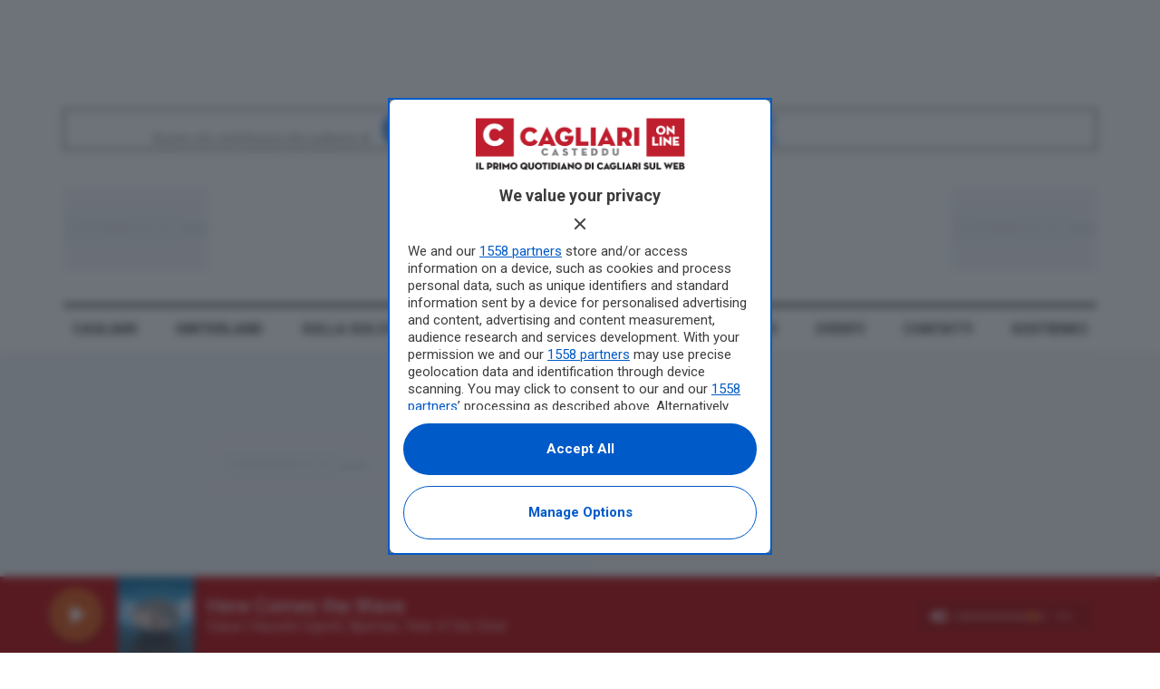

--- FILE ---
content_type: text/css
request_url: https://player.streamerr.co/player/playerSCA.css
body_size: 2675
content:
@import url('https://use.fontawesome.com/releases/v5.6.3/css/all.css');

@import url('https://fonts.googleapis.com/icon?family=Material+Icons');

@import url('https://fonts.googleapis.com/css2?family=Roboto:wght@400;500;700&display=swap');

	.playerSCA {

		font-family: 'Roboto', sans-serif;

		font-weight: 400;

		position: relative;

		overflow: hidden;

	}

	

	.playerSCA .wrapper {

		max-width: 720px;

		min-height: 340px;

		position: relative;

		margin: 0 auto;

		padding: 0;

		overflow: hidden;

		border-radius: 6px;

	}

	

	.playerSCA .blur {

		width: 100%;

		height: 100%;

		background-size: cover;

		background-position: center center;

		position: absolute;

		top: 0;

		transform: scale(1.2);

		filter: blur(12px);

		opacity: .37;

		visibility: visible;

		z-index: 1;

	}

	

	.playerSCA .over-left {

		width: 30%;

		height: 100%;

		background-image: linear-gradient(to left, rgba(255,0,0,0), rgb(70,59,213));

		position: absolute;

		top: 0;

		left: 0;

		z-index: 2;

	}

	.playerSCA .over-right {

		width: 35%;

		height: 100%;

		background-image: linear-gradient(to right, rgba(255,0,0,0), rgb(70,59,213));

		position: absolute;

		top: 0;

		right: 0;

		z-index: 2;

	}

	.playerSCA .ctr {

		position: absolute;

		left: 30px;

		right: 30px;

		bottom: 30px;

		top: 30px;

		z-index: 3;

	}

	.playerSCA .metadata {

		position: absolute;

		top: 0;

		left:0;

		right: 0;

		display: flex;

		justify-content: space-between;

		align-items: center;

	}

	.playerSCA .track-info {

		text-transform: uppercase;	

	}

	.playerSCA .songtitle {

		font-size: 34px;

		font-weight: 500;

		color: #ffffff;

		padding-right: 20px;

		margin: 0;

		display: -webkit-box;

		-webkit-line-clamp: 2;

		-webkit-box-orient: vertical;

		overflow: hidden;

	}

	.playerSCA .artist-name {

		font-size: 20px;

		font-weight: 500;

		color: rgba(255,255,255,.7);

		padding-right: 20px;

		display: -webkit-box;

		-webkit-line-clamp: 1;

		-webkit-box-orient: vertical;

		overflow: hidden;

	}

	.playerSCA .info-text {

		font-size: 13px;

		font-weight: 500;

		color: #f0f0f0;

		margin-bottom: 10px;

		text-transform: uppercase;

		display: -webkit-box;

		-webkit-line-clamp: 1;

		-webkit-box-orient: vertical;

		overflow: hidden;

	}

	.playerSCA .artwork {

		width: 180px;

		height: 180px;

		min-width: 180px;

		border-radius: 5px;

		background-image: url(def.jpg);

		background-size: cover;

		background-position: center center;

		-webkit-box-shadow: 3px 4px 8px 0px rgba(0,0,0,0.3);

		-moz-box-shadow: 3px 4px 8px 0px rgba(0,0,0,0.3);

		box-shadow: 3px 4px 8px 0px rgba(0,0,0,0.3);

	}

	/* Center the artwork when no icons are displayed */
	.playerSCA.no-icons .artwork {
		margin: auto;
		max-width: 150px;
		max-height: 150px;
		height: auto; /* Automatically adjust the height */
		margin-right: 0;
	}

	/* Ensure metadata and artwork align properly */
	.playerSCA.no-icons .wrapper {
		display: flex;
		justify-content: space-between;
		align-items: center;
	}

	.playerSCA.no-icons .metadata {
		flex: 1;
		padding-right: 20px;
	}

	/* Center controls when no icons are shown */
	.playerSCA.no-icons .controls {
		justify-content: center;
	}


	.playerSCA .controls {

		position: absolute;

		bottom: 0;

		right: 0;

		left: 0;

	}

	.playerSCA .buttons {

		position: absolute;

		bottom: 0;

		left: 0;

		display: flex;

		align-items: center;

	}

	.playerSCA .actions {

		width: 140px;

		height: 64px;

		margin-right: 20px;

		position: absolute;

		bottom: 0;

		right: 0;

		display: flex;

		align-items: center;

		justify-content: space-between;

	}

	.playerSCA .ppBtn {

		width: 64px;

		height: 64px;

		background-color: #f1db1f;

		font-size: 32px;

		text-align: center;

		line-height: 64px;

		border-radius: 50%;

		cursor: pointer;

		

	}	

	.playerSCA .play-btn:before {

		content: "\e037";

	}

	.playerSCA .stop-btn:before {

		content: "\e034";

	}

	.playerSCA .icons {

		font-size: 24px;

		width: 24px;

		color: rgba(255,255,255,1);

		text-align: left !important;

		cursor: pointer;

	}

	.playerSCA .icons-volume {

		font-size: 26px;

		width: 26px;

		color: rgba(255,255,255,1);

		text-align: left !important;

		margin-left: 16px;

		cursor: pointer;

	}

	.playerSCA .icons-volume1:before {

		content: "\e04f";

	}

	.playerSCA .icons-volume2:before {

		content: "\e04d";

		margin-left: -2px;

	}

	.playerSCA .icons-volume3:before {

		content: "\e050";

	}

	.playerSCA .icons-like:before {

		content: "\e87d";

	}

	.playerSCA .icons-buy:before {

		content: "\e54c";

	}

	.playerSCA .icons-popup:before {

		content: "\e03c";

	}

	.playerSCA .icons-close:before {

		content: "\e14c";

	}

	

	.playerSCA .range-slider {

		width: 120px;

		margin-left: 8px;

	}

	.playerSCA .range-slider .range {

		width: 100%;

		height: 8px;

		padding: 0;

		margin: 0;

		border: 0;

		border-radius: 5px;

		outline: none;

		-webkit-appearance: none;

	}

	.playerSCA input[type=range] {

		background: none;

		-webkit-appearance: none;

		cursor: pointer;

	}

	.playerSCA input[type=range]::-moz-range-track {

		padding: 0;

		margin: 0;

		border: 0px;

		background-color: transparent;

		cursor: pointer;

	}

	.playerSCA .range-slider .range::-webkit-slider-thumb {

		width: 14px;

		height: 14px;

		background: #fff;

		border-radius: 50%;

		cursor: pointer;

		-webkit-appearance: none;

		appearance: none;

	}

	.playerSCA .range-slider .range::-webkit-slider-thumb:before {

		content: "";

		border: 5px solid #fff;

	}

	.playerSCA .range-slider .range::-webkit-slider-thumb:hover {

		transform: scale(1.2);

	}

	.playerSCA .range-slider .range:active::-webkit-slider-thumb {

		background: #fff;

	}

	.playerSCA .range-slider .range::-moz-range-thumb {

		width: 12px;

		height: 12px;

		border: 0;

		border-radius: 50%;

		background: #ff0000;

		cursor: pointer;

		transition: background .15s ease-in-out;

	}

	.playerSCA .range-slider .range::-moz-range-thumb:hover {

		transform: scale(1.2);

		background: #ff0000;

	}

	.playerSCA .range-slider .range:active::-moz-range-thumb {

		background: #fff;

	}

	.playerSCA .range-slider .range:focus::-webkit-slider-thumb {

		background: #fff;

	}	

	

	.historySCA {

		font-family: 'Roboto', sans-serif;

		position: relative;

		max-width: 900px;

		margin: 0 auto;

	}

	.historySCA .songtitle {

		font-size: 15px;

		color: #000;

		font-weight: 600;

		margin-top: 5px;

		text-overflow: ellipsis;

		display: -webkit-box;

		overflow: hidden;

		-webkit-line-clamp: 1;

		-webkit-box-orient: vertical;

	}

	.historySCA .artist {

		font-size: 15px;

		color: #777;

		font-weight: 400;

		margin-top: 3px;

		text-overflow: ellipsis;

		display: -webkit-box;

		overflow: hidden;

		-webkit-line-clamp: 1;

		-webkit-box-orient: vertical;

	}

	.historySCA .ago {

		font-size: 13px;

		color: #999;

		font-weight: 400;

		margin-top: 3px;

		text-overflow: ellipsis;

		display: -webkit-box;

		overflow: hidden;

		-webkit-line-clamp: 1;

		-webkit-box-orient: vertical;

	}

	.historySCA .widget-header {

		max-width: 900px;

		font-size: 22px;

		font-weight: 500;

		color: #333;

		text-transform: uppercase;

		text-align: left;

		margin: 0 auto;

		margin-bottom: 30px;

		padding-bottom: 8px;

		position: relative;

	}

	.historySCA .widget-header:before  {

		width: 100%;

		height: 1px;

		background-color: #ddd;

		position: absolute;

		content: '';

		bottom: 0;

		left: 0;

	}

	.historySCA .widget-header:after {

		width: 30px;

		height: 3px;

		background-color: #F9A825;

		position: absolute;

		content: '';

		bottom: -1px;

		left: 0px;

	}

	.historySCA .arrows {

		margin: 0 auto;

		position: absolute;

		right: 0;

		top: 0;

	}

	.historySCA .arrows .right, .historySCA .arrows .left {

		width: 16px;

		height: 16px;

		color: #000;

		font-size: 15px;

		font-weight: 600;

		text-align: center;

		cursor: pointer;

	}

	.historySCA .arrows .right {

		right: 0;

	}

	.historySCA .arrows .left {

		right: 20px;

	}

	.historySCA .arrows .right:before {

		content: "\f054";

	}

	.historySCA .arrows .left:before {

		content: "\f053";

	}

	

	.mostlikedSCA {

		font-family: 'Roboto', sans-serif;

		max-width: 540px;

		position: relative;

		margin: 0 auto;

	}

	.mostlikedSCA .widget-header-ml {

		max-width: 600px;

		font-size: 22px;

		font-weight: 500;

		color: #333;

		text-transform: uppercase;

		text-align: left;

		margin: 0 auto;

		margin-bottom: 30px;

		padding-bottom: 8px;

		position: relative;

	}

	.mostlikedSCA .widget-header-ml:before  {

		width: 100%;

		height: 1px;

		background-color: #ddd;

		position: absolute;

		content: '';

		bottom: 0;

		left: 0;

	}

	.mostlikedSCA .widget-header-ml:after {

		width: 30px;

		height: 3px;

		background-color: #F9A825;

		position: absolute;

		content: '';

		bottom: -1px;

		left: 0px;

	}

	.mostlikedSCA .row-wpr {

		height: 60px;

		border-bottom: 1px solid #ddd;

		position: relative;

	}

	.mostlikedSCA .row-wpr:nth-child(odd) {

		background: #fff;

	}



	.mostlikedSCA .row-wpr:nth-child(even) {

		background: #f8f8f8;

	}

	.mostlikedSCA .head-wpr {

		height: 40px;

		line-height: 40px;

		font-weight: 600;

		position: relative;

		border-bottom: 1px solid #E6E6E6;

	}

	.mostlikedSCA .head-wpr .rowNumb {

		width: 50px;

		height: 40px;

		text-align: center;

		position: absolute;

		left: 0;

	}

	.mostlikedSCA .head-wpr .trackh {

		padding-left: 50px;

		max-width: 150px;

	}

	.mostlikedSCA .head-wpr .votesh {

		width: 80px;

		height: 40px;

		text-align: center;

		position: absolute;

		right: 0;

	}

	.mostlikedSCA .artwork-ml {

		width: 44px;

		height: 44px;

		background-size: cover;

		background-position: center center;

		position: absolute;

		top: 8px;

		left: 50px;

	}

	.mostlikedSCA .track {

		height: 62px;

		padding-left: 108px;

		display: flex;

		flex-direction: column;

		justify-content: center;

		box-sizing: border-box;

		overflow: hidden;

	}

	.mostlikedSCA .rowNum {

		width: 50px;

		height: 60px;

		color: #8f8f8f;

		font-size: 15px;

		line-height: 60px;

		text-align: center;

		position: absolute;

		left: 0;

	}

	.mostlikedSCA .votes {

		width: 80px;

		height: 60px;

		color: #8f8f8f;

		font-size: 15px;

		line-height: 60px;

		text-align: center;

		position: absolute;

		right: 0;

	}

	.mostlikedSCA .songtitle {

		color: #333;

		font-size: 15px;

		font-weight: 500;

		text-overflow: ellipsis;

		display: -webkit-box;

		overflow: hidden;

		-webkit-line-clamp: 1;

		-webkit-box-orient: vertical;

	}

	.mostlikedSCA .artist {

		color: #777;

		font-size: 15px;

		font-weight: 400;

		padding-top: 0px;

		margin-top: 3px;

		text-overflow: ellipsis;

		display: -webkit-box;

		overflow: hidden;

		-webkit-line-clamp: 1;

		-webkit-box-orient: vertical;

	}



	.nd {

		display: none;

	}

	.yd {

		display: block;

	}

	

	table.dataTable tbody td {

		vertical-align: middle;

	}

	

	.code-wpr {

		font-size: 14px;

		color: #999;

		padding: 12px 16px;

		border-left: 3px solid #FF5722;

		margin: 20px 0;

	}

	

	/* Medium Layout */

	

	.playerSCA.layout-medium .wrapper {

		max-width: 600px;

		min-height: 288px;

	}

	.playerSCA.layout-medium .ctr {

		left: 24px;

		right: 24px;

		bottom: 24px;

		top: 24px;

	}

	.playerSCA.layout-medium .artwork {

		width: 140px;

		height: 140px;

		min-width: 140px;

	}

	.playerSCA.layout-medium .songtitle {

		font-size: 30px;

	}

	.playerSCA.layout-medium .artist-name {

		font-size: 18px;

	}

	.playerSCA.layout-medium .info-text {

		font-size: 12px;

	}

	.playerSCA.layout-medium .ppBtn {

		width: 58px;

		height: 58px;

		line-height: 58px;

		font-size: 30px;

	}

	.playerSCA.layout-medium .actions {

		width: 105px;

		height: 58px;

		margin-right: 15px;

	}

	.playerSCA.layout-medium .icons {

		font-size: 22px;

		width: 22px;

	}

	.playerSCA.layout-medium .icons-volume {

		font-size: 24px;

		width: 24px;

	}

	

	/* Small Layout */

	

	.playerSCA.layout-small .wrapper {

		max-width: 480px;

		min-height: 230px;

	}

	.playerSCA.layout-small .ctr {

		left: 20px;

		right: 20px;

		bottom: 20px;

		top: 20px;

	}

	.playerSCA.layout-small .artwork {

		width: 110px;

		height: 110px;

		min-width: 110px;

	}

	.playerSCA.layout-small .songtitle {

		font-size: 24px;

	}

	.playerSCA.layout-small .artist-name {

		font-size: 15px;	

	}

	.playerSCA.layout-small .info-text {

		font-size: 10px;	

		margin-bottom: 4px;

	}

	.playerSCA.layout-small .ppBtn {

		width: 52px;

		height: 52px;

		line-height: 52px;

		font-size: 26px;

	}

	.playerSCA.layout-small .actions {

		width: 85px;

		height: 52px;

		margin-right: 10px;

	}

	.playerSCA.layout-small .icons {

		font-size: 20px;

		width: 20px;

	}

	.playerSCA.layout-small .icons-volume {

		font-size: 22px;

		width: 21px;

	}



	

	@media only screen and (max-width: 600px) {

		.playerSCA .wrapper {

			min-height: 370px !important;

		}

		.playerSCA .metadata {

			position: static;

			display: flex;

			flex-direction: column;

		}

		.playerSCA .songtitle {

			font-size: 20px !important;

			padding-right: 0px;

			text-align: center;

			-webkit-line-clamp: 1;

		}

		.playerSCA .artist-name {

			font-size: 16px !important;

			padding-right: 0px;

			text-align: center;

			-webkit-line-clamp: 1;

		}

		.playerSCA .track-info {

			margin-top: 10px;

			order: 2;

		}

		.playerSCA .artwork {

			width: 180px !important;

			height: 180px !important;

			min-width: 180px !important;

			order: 1;

		}

		.range-slider, .icons-volume, .info-text {

			display: none !important;

		}

		.playerSCA .ctr {

			left: 15px !important;

			right: 15px !important;

			bottom: 30px !important;

			top: 30px !important;

		}

		.playerSCA .controls {

			position: relative;

			bottom: 0;

			right: 0;

			left: 0;

			z-index: 20;

		}

		.playerSCA .buttons {

			position: relative;

			bottom: 0;

			left: 0;

			display: flex;

			flex-direction: column;

			

		}

		.playerSCA .actions {

			width: 100% !important;

			height: 24px !important;

			margin-right: 0px !important;

			z-index: 10;

		}

		.playerSCA .ppBtn {

			margin: 0 auto;

			font-size: 32px !important;

			width: 64px !important;

			height: 64px !important;

			line-height: 64px !important;

			margin-top: 10px !important;

			

		}

		.playerSCA .icons {

			font-size: 24px !important;

			width: 24px !important;

		}

	}

	

	

/* Animations */	



.animated {

  -webkit-animation-duration: 1s;

  animation-duration: 1s;

  -webkit-animation-fill-mode: both;

  animation-fill-mode: both;

}	



@-webkit-keyframes flash {

  from,

  50%,

  to {

    opacity: 1;

  }



  25%,

  75% {

    opacity: 0;

  }

}



@keyframes flash {

  from,

  50%,

  to {

    opacity: 1;

  }



  25%,

  75% {

    opacity: 0;

  }

}



.flash {

  -webkit-animation-name: flash;

  animation-name: flash;

}



@-webkit-keyframes fadeIn {

  from {

    opacity: 0;

  }



  to {

    opacity: 1;

  }

}



@keyframes fadeIn {

  from {

    opacity: 0;

  }



  to {

    opacity: 1;

  }

}



.fadeIn {

  -webkit-animation-name: fadeIn;

  animation-name: fadeIn;

}

	

	

@-webkit-keyframes fadeInLeft {

  from {

    opacity: 0;

    -webkit-transform: translate3d(-100%, 0, 0);

    transform: translate3d(-100%, 0, 0);

  }



  to {

    opacity: 1;

    -webkit-transform: translate3d(0, 0, 0);

    transform: translate3d(0, 0, 0);

  }

}



@keyframes fadeInLeft {

  from {

    opacity: 0;

    -webkit-transform: translate3d(-100%, 0, 0);

    transform: translate3d(-100%, 0, 0);

  }



  to {

    opacity: 1;

    -webkit-transform: translate3d(0, 0, 0);

    transform: translate3d(0, 0, 0);

  }

}



.fadeInLeft {

  -webkit-animation-name: fadeInLeft;

  animation-name: fadeInLeft;

}



@-webkit-keyframes fadeInRight {

  from {

    opacity: 0;

    -webkit-transform: translate3d(100%, 0, 0);

    transform: translate3d(100%, 0, 0);

  }



  to {

    opacity: 1;

    -webkit-transform: translate3d(0, 0, 0);

    transform: translate3d(0, 0, 0);

  }

}



@keyframes fadeInRight {

  from {

    opacity: 0;

    -webkit-transform: translate3d(100%, 0, 0);

    transform: translate3d(100%, 0, 0);

  }



  to {

    opacity: 1;

    -webkit-transform: translate3d(0, 0, 0);

    transform: translate3d(0, 0, 0);

  }

}



.fadeInRight {

  -webkit-animation-name: fadeInRight;

  animation-name: fadeInRight;

}

	

	

	

input::-moz-focus-inner,

input::-moz-focus-outer {

  border: 0;

}



--- FILE ---
content_type: text/plain; charset=UTF-8
request_url: https://artwork.rcast.net/66356
body_size: -441
content:
https://cdn.rcast.net/cache/itunes/352e3a8dbcfdf14e67062b4db06f2dc6.png

--- FILE ---
content_type: text/plain; charset=UTF-8
request_url: https://status.rcast.net/66356
body_size: -129
content:
Sayuri Hayashi Egnell, Bjurman, Year of the Deer - Here Comes the Wave